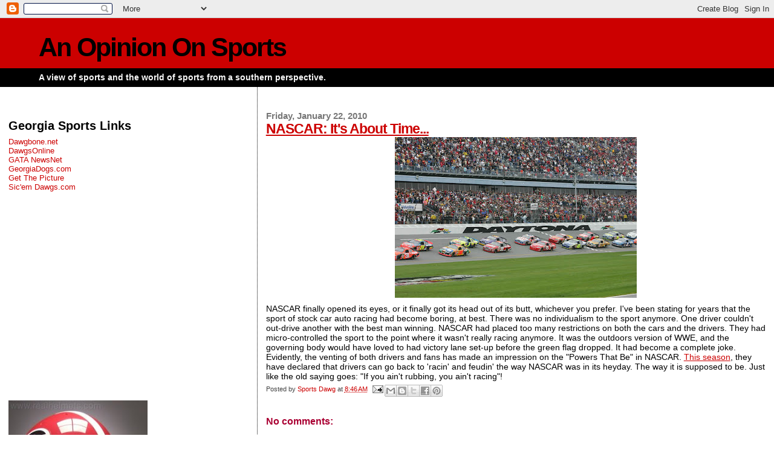

--- FILE ---
content_type: text/html; charset=UTF-8
request_url: http://pub47.bravenet.com/counter/code.php?id=405490&usernum=4030627405&cpv=2
body_size: 461
content:
ref=document.referrer;sw="none"; sd="none";sw=screen.width;sh=screen.height;sc=screen.colorDepth;
qs = "&ref="+escape(ref);
document.write('<scr' + 'ipt language="javascript" src="https://pub47.bravenet.com/counter/show.php?id=405490&usernum=4030627405&cpv=2'+qs+'"></scr' + 'ipt>');

--- FILE ---
content_type: text/html; charset=utf-8
request_url: https://www.google.com/recaptcha/api2/aframe
body_size: 270
content:
<!DOCTYPE HTML><html><head><meta http-equiv="content-type" content="text/html; charset=UTF-8"></head><body><script nonce="l-PMXqrwUWYDBpAIL9HNdQ">/** Anti-fraud and anti-abuse applications only. See google.com/recaptcha */ try{var clients={'sodar':'https://pagead2.googlesyndication.com/pagead/sodar?'};window.addEventListener("message",function(a){try{if(a.source===window.parent){var b=JSON.parse(a.data);var c=clients[b['id']];if(c){var d=document.createElement('img');d.src=c+b['params']+'&rc='+(localStorage.getItem("rc::a")?sessionStorage.getItem("rc::b"):"");window.document.body.appendChild(d);sessionStorage.setItem("rc::e",parseInt(sessionStorage.getItem("rc::e")||0)+1);localStorage.setItem("rc::h",'1766864293487');}}}catch(b){}});window.parent.postMessage("_grecaptcha_ready", "*");}catch(b){}</script></body></html>